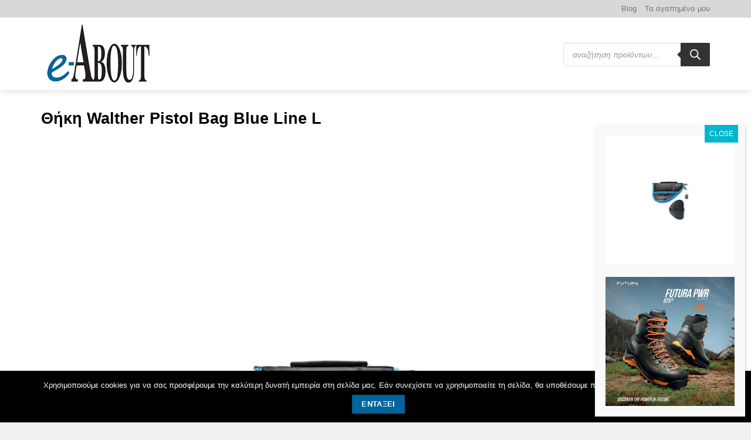

--- FILE ---
content_type: text/html; charset=utf-8
request_url: https://www.google.com/recaptcha/api2/aframe
body_size: 267
content:
<!DOCTYPE HTML><html><head><meta http-equiv="content-type" content="text/html; charset=UTF-8"></head><body><script nonce="7NflbqrqTZMqu_fuqKUD0A">/** Anti-fraud and anti-abuse applications only. See google.com/recaptcha */ try{var clients={'sodar':'https://pagead2.googlesyndication.com/pagead/sodar?'};window.addEventListener("message",function(a){try{if(a.source===window.parent){var b=JSON.parse(a.data);var c=clients[b['id']];if(c){var d=document.createElement('img');d.src=c+b['params']+'&rc='+(localStorage.getItem("rc::a")?sessionStorage.getItem("rc::b"):"");window.document.body.appendChild(d);sessionStorage.setItem("rc::e",parseInt(sessionStorage.getItem("rc::e")||0)+1);localStorage.setItem("rc::h",'1768692220961');}}}catch(b){}});window.parent.postMessage("_grecaptcha_ready", "*");}catch(b){}</script></body></html>

--- FILE ---
content_type: text/javascript
request_url: https://e-about.gr/wp-content/plugins/scroll_magic//assets/js/bb-vcvs.js?ver=1.0
body_size: 1439
content:
(function($) {
    'use strict';
    
    // Preload images - v2.7.1
    $.fn.preload = function() {
        this.each(function(){
            $('<img/>')[0].src = this;
        });
    }

    var controller = new ScrollMagic.Controller();
    var controller_h = new ScrollMagic.Controller( {vertical: false} );
        
    $('document').ready(function() {
        
        if(BB_ALLOW_CLASS_NAME == 'true') {
            $.each(BB_SCENES, function(key, value) {
                var counter = 1;
                
                var settings = value.settings;
                var init = value['init'];
                var tween = value['tween'];
                var misc = value['misc'];
                var bezier = value['bezier'];
                
                if (typeof misc.selector !== 'undefined' && misc.selector != '') {
                    $(misc.selector).each(function() {
                        var $self = $(this);
                        var trigger = 'bbsm-trigger-selector-'+key+'-'+(counter++);
                        $self.before('<span id="'+trigger+'" class="bb-scrollmagic-trigger"></span>');
                        
                        bbsm_scrollmagic($self, settings, init, tween, misc, bezier, trigger);
                    });
                }
                
                $('.' + key).each(function() {
                    var $self = $(this);
                    var trigger = 'bbsm-trigger-'+key+'-'+(counter++);
                    $self.before('<span id="'+trigger+'" class="bb-scrollmagic-trigger"></span>');
                    
                    bbsm_scrollmagic($self, settings, init, tween, misc, bezier, trigger);
                });
            });
        }
        

        $('[data-scrollmagic="true"]').each(function() {
            var $self = $(this);
            var settings = ($self.data('bbsm-settings'));
            var init = ($self.data('bbsm-init'));
            var tween = ($self.data('bbsm-tween'));
            var misc = ($self.data('bbsm-misc'));
            var bezier = ($self.data('bbsm-bezier'));
            var trigger = ($self.data('bbsm-trigger'));

            bbsm_scrollmagic($self, settings, init, tween, misc, bezier, trigger);
        });

    });

    function bbsm_scrollmagic($self, settings, init, tween, misc, bezier, trigger){
        TweenMax.to($self, 0, init, 0);

        var scene = new ScrollMagic.Scene({
            triggerElement: '#' + trigger,
            duration: settings.general.duration,
            offset: settings.general.offset,
            triggerHook: settings.general.triggerHook,
            tweenChanges: true
        }).setTween($self, settings.ease.duration, tween);

        if (typeof bezier != undefined && bezier.length > 0) {
            scene.setTween($self, settings.ease.duration, {
                css: {
                    bezier: {
                        curviness: 1.25,
                        autoRotate: true,
                        values: bezier
                    }
                },
                ease: eval(settings.ease.ease)
            });
        }

        if (typeof settings.general.pin !== 'undefined' && settings.general.pin == 'on') {
            var pushFollowers = true;
            if (typeof settings.general.pushFollowers !== 'undefined') {
                pushFollowers = eval(settings.general.pushFollowers);
            }
            scene.setPin($self[0], {pushFollowers: pushFollowers});
        }

        if (typeof settings.class.classToggleEnable !== 'undefined' && settings.class.classToggleEnable == 'on') {
            $self.addClass('animated');
            scene.setClassToggle($self[0], settings.class.classCSS);
        }
        
        if(typeof settings.general.vertical != undefined && settings.general.vertical == 'off') {
            scene.addTo(controller_h);
        } else {
            scene.addTo(controller);
        }

        if ($self.find('path').length > 0 && typeof misc !== 'undefined' && typeof misc.drawSVG !== 'undefined' && misc.drawSVG == 'on') {
            var lineLength = $self.find('path')[0].getTotalLength();
            $self.find('path').css("stroke-dasharray", lineLength);
            $self.find('path').css("stroke-dashoffset", lineLength);

            var tween_svg = new TimelineMax().add(TweenMax.to($self.find('path'), settings.ease.duration, {
                strokeDashoffset: 0,
                ease: Linear.easeNone
            }));
            var scene_svg = new ScrollMagic.Scene({
                triggerElement: '#' + trigger,
                triggerHook: settings.general.triggerHook,
                duration: settings.general.duration,
                offset: settings.general.offset,
                tweenChanges: true
            }).setTween(tween_svg);
            scene_svg.addTo(controller);
        }

        if ($self.find('.bbsm-imagesequence').length > 0) {

            var images = $self.find('.bbsm-imagesequence').data('bbsm-imagesequence');
            $(images).preload();

            var obj = {
                curImg: 0
            };
            // create tween
            var tween_imagesequence = TweenMax.to(obj, 0.5, {
                curImg: images.length - 1, // animate propery curImg to number of images
                roundProps: "curImg", // only integers so it can be used as an array index
                repeat: 0, // repeat 0 times
                immediateRender: true, // load first image automatically
                ease: Linear.easeNone, // show every image the same ammount of time
                onUpdate: function() {
                    $self.find('.bbsm-imagesequence img').attr("src", images[obj.curImg]); // set the image source
                }
            });
            var scene_imagesequence = new ScrollMagic.Scene({
                triggerElement: '#' + trigger,
                triggerHook: settings.general.triggerHook,
                duration: settings.general.duration,
                offset: settings.general.offset,
                tweenChanges: true
            }).setTween(tween_imagesequence);
            scene_imagesequence.addTo(controller);

        }

    }
    
})(jQuery);